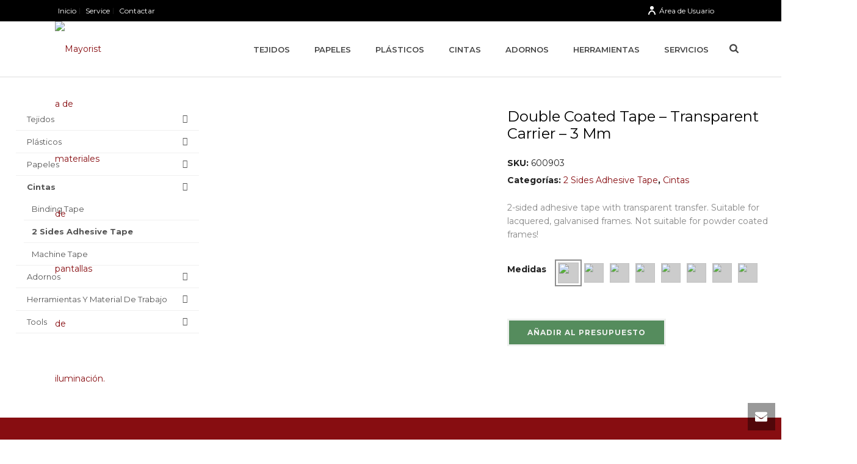

--- FILE ---
content_type: text/css
request_url: https://molinamaterials.com/wp-content/plugins/otw-sidebar-widget-manager/css/otw_sbm.css?ver=b2fe67f8be1bc63745ef64ef625d4d26
body_size: -80
content:
div.otw-sidebar-horizontal{
	width: 100%;
	float: left;
}
div.otw-sidebar-horizontal div.widget{
	float: left;
	clear: none !important;
}
div.sbm-onecol-one{width:100%;}
div.sbm-twocol-one{width:49%;}
div.sbm-threecol-one{width:30.66%;}
div.sbm-threecol-two{width:65.33%;}
div.sbm-threecol-one{width:32%;}
div.sbm-threecol-two{width:66%;}
div.sbm-fourcol-one{width:23.5%;}
div.sbm-fourcol-two{width:48%;}
div.sbm-fourcol-three{width:74.5%;}
div.sbm-fivecol-one{width:18.4%;}
div.sbm-fivecol-two{width:38.8%;}
div.sbm-fivecol-three{width:59.2%;}
div.sbm-fivecol-four{width:79.6%;}
div.sbm-sixcol-one{width:15%;}
div.sbm-sixcol-two{width:32%;}
div.sbm-sixcol-three{width:49%;}
div.sbm-sixcol-four{width:66%;}
div.sbm-sixcol-five{width:83%;}
div.sbm-onecol-one,div.sbm-twocol-one,div.sbm-threecol-one,div.sbm-threecol-two,div.sbm-fourcol-one,div.sbm-fourcol-two,div.sbm-fourcol-three,div.sbm-fivecol-one,div.sbm-fivecol-two,div.sbm-fivecol-three,div.sbm-fivecol-four,div.sbm-sixcol-one,div.sbm-sixcol-two,div.sbm-sixcol-three,div.sbm-sixcol-four,div.sbm-sixcol-five{
	float:left;
	position:relative;
	display:block;
	margin:10px 2% 10px 0;
}
div.last{
	clear:right !important;
	margin-right:0 !important;
}
div.otw-sticky-sidebar-widget{
	overflow: hidden;
}

--- FILE ---
content_type: text/css
request_url: https://molinamaterials.com/wp-content/plugins/woocommerce-variation-master/assests/css/template/single/ced_vm_single_page.css?ver=b2fe67f8be1bc63745ef64ef625d4d26
body_size: 2183
content:
.ced-vm-row-wrapper ul {
  margin: 0;
}
.flexslider{
  height: 100%;
}
.flex-direction-nav {
  list-style: none !important;
}
.ced-vm-row-wrapper td.label .ced-vm-swatch-label {
  padding-top: 6px !important;
}
.ced-vm-row-wrapper label {
  line-height: normal !important;
}
#carousel li:nth-child(4n+1) {
  clear: right;
}
#carousel > div{
  margin-bottom: 0;
}
.ced-vm-attr-name-label label {
  display: inline-block;
  vertical-align: middle;
  position: relative;
}
.ced-vm-swatch-wrapper {
  height: 20px;
  width: 20px;
  border-radius: 100%;
  background-color: #cccccc;
}
.ced-vm-swatch-wrapper img {
  width: 100% !important;
  vertical-align: top !important;
  height: 100% !important;
  border-radius: 100% !important;
}
.ced-vm-swatch-wrapper input[type="radio"] {
  height: 100%;
  left: 0;
  opacity: 0;
  position: absolute;
  vertical-align: top;
  width: 100%;
  z-index: 999;
}
/* .ced-vm-swatch-wrapper.ced-vm-swatch-wrapper-40 {
  height: 40px !important;
  width: 40px !important;
}
.ced-vm-swatch-wrapper.ced-vm-swatch-wrapper-60 {
  height: 60px !important;
  width: 60px !important;
  } */
  .ced-vm-attr-name-label ul li {
    display: inline-block !important;
    margin-right: 12px;
    text-align: center !important;
    vertical-align: middle !important;
  }
  .ced-vm-disable {
    opacity: 0.5;
  }
  .ced-vm-active-s{
    border: 3px solid #fff;
    box-shadow: 0 0 0 2px rgba(0, 0, 0, 0.443);
    transition: all 0.3s ease 0s;
  }
  .ced-vm-swatch-wrapper,.ced-vm-swatch-wrapper-without-circle {
    position: relative;
  }
  .ced-vm-attr-label-tooltip span.vm_label_s {
    background-color: rgba(0, 0, 0, 0.88);
    border-radius: 5px;
    color: #ffffff;
    display: none;
    font-size: 15px;
    left: 0px;
    padding: 4px;
    position: absolute !important;
    top: -30px !important;
    transform: unset !important;
    transition: all 0.3s linear 0s;
    min-width: 100px !important;
    z-index: 99;
}
  .summary .ced-vm-attr-label-tooltip span.vm_label_s {
    color: #ffffff !important;
  }
  .ced-vm-attr-label.ced-vm-attr-label-tooltip.ced-vm-label-active span.vm_label_s {
   top: -33px!important;
 }
 .ced-vm-attr-label-tooltip span.vm_label_s::after {
  border-left: 8px solid rgba(0, 0, 0, 0);
  border-right: 8px solid rgba(0, 0, 0, 0);
  border-top: 8px solid rgba(0, 0, 0, 0.88);
  bottom: -8px;
  content: "";
  left: 7px;
  position: absolute;
}
.ced-vm-attr-label-tooltip:hover span.vm_label_s {
 display: inline-block;
}
.ced-vm-attr-label-tooltip:hover .ced-vm-disabled-hover{
  display: inline-block;
}
  /*.ced-vm-swatch-wrapper-without-circle > span::before {
    border-left: 10px solid transparent;
    border-right: 10px solid transparent;
    border-top: 10px solid #777;
    bottom: -10px;
    content: "";
    left: 5px;
    position: absolute;
    }*/
    .ced-vm-swatch-wrapper:hover > span,.ced-vm-swatch-wrapper-without-circle:hover > span{
      display: inline-block;
    }
    .ced-vm-swatch-wrapper{
      -webkit-transform: scale(0.8);
      -moz-transform: scale(0.8);
      -ms-transform: scale(0.8);
      transform: scale(0.8);
    }
    .ced-vm-active-s:hover {
      box-shadow: 0 0 0 2px #f16e12;
    }
    .ced-vm-swatch-wrapper.ced-vm-border{
      -webkit-transform: scale(1);
      -moz-transform: scale(1);
      -ms-transform: scale(1);
      transform: scale(1);
    }
    .ced-vm-disabled-hover::after {
      border-bottom: 15px solid #000000;
      border-left: 15px solid rgba(0, 0, 0, 0);
      border-right: 15px solid rgba(0, 0, 0, 0);
      content: "";
      height: 0;
      left: 3px;
      position: absolute;
      right: 0;
      top: -12px;
      width: 0;
    }
    .ced-vm-disabled-hover {
    background-color: #000000;
    border-radius: 3px;
    color: #ffffff;
    display: block;
    font-size: 11px;
    font-weight: normal;
    left: -1px;
    opacity: 1 !important;
    padding: 10px;
    position: absolute !important;
    right: 0;
    text-align: left;
    bottom: -71px;
    visibility: hidden;
    width: 180px;
    z-index: 9999;
}
    .ced-vm-swatch-wrapper.ced-vm-disable:hover + .ced-vm-disabled-hover {
      visibility: visible !important;
    }
    .ced-vm-swatch-wrapper span {
      position:absolute;
      left:0px;
      right:0px;
      top:50%;
      transform:translateY(-50%);
      -webkit-transform:translateY(-50%);
      -moz-transform:translateY(-50%);
      -ms-transform:translateY(-50%);
    }
    .avada-product-gallery .flex-control-thumbs
    {
      opacity: 1!important;
    }
    .flex-control-thumbs{
      display: inline-block !important;
    }
    .vm-custom-class {
     margin-bottom: 0px !important;
   }
   .vm-custom-class .flex-viewport {
     height: 100% !important;
   }
   .vm-custom-class ol.flex-control-nav {
     display: inline-block !important;
     position: relative;
   }
/* ====================================================================================================================
 * RESETS
 * ====================================================================================================================*/
 .flex-container a:hover,
 .flex-slider a:hover {
  outline: none;
}
.slides,
.slides > li,
.flex-control-nav,
.flex-direction-nav {
  margin: 0;
  padding: 0;
  list-style: none;
}
.flex-pauseplay span {
  text-transform: capitalize;
}
/* ====================================================================================================================
 * BASE STYLES
 * ====================================================================================================================*/
 .flexslider .slides > li {
  display: none;
  -webkit-backface-visibility: hidden;
}
.flexslider .slides img {
  width: 100%;
  display: block;
}
.flexslider .slides:after {
  content: "\0020";
  display: block;
  clear: both;
  visibility: hidden;
  line-height: 0;
  height: 0;
}
html[xmlns] .flexslider .slides {
  display: block;
}
* html .flexslider .slides {
  height: 1%;
}
.no-js .flexslider .slides > li:first-child {
  display: block;
}
/* ====================================================================================================================
 * DEFAULT THEME
 * ====================================================================================================================*/
 .flexslider {
  margin: 0 0 60px;
  background: #fff;
  border: 4px solid #fff;
  position: relative;
  zoom: 1;
  -webkit-border-radius: 4px;
  -moz-border-radius: 4px;
  border-radius: 4px;
  -webkit-box-shadow: '' 0 1px 4px rgba(0, 0, 0, 0.2);
  -moz-box-shadow: '' 0 1px 4px rgba(0, 0, 0, 0.2);
  -o-box-shadow: '' 0 1px 4px rgba(0, 0, 0, 0.2);
  box-shadow: '' 0 1px 4px rgba(0, 0, 0, 0.2);
}
.flexslider .slides {
  zoom: 1;
}
.flexslider .slides img {
  height: auto;
  -moz-user-select: none;
}
.flex-viewport {
 /* max-height: 2000px;
 height: 100%!important;*/
 -webkit-transition: all 1s ease;
 -moz-transition: all 1s ease;
 -ms-transition: all 1s ease;
 -o-transition: all 1s ease;
 transition: all 1s ease;
}
.loading .flex-viewport {
  max-height: 300px;
}
.carousel li {
  margin-right: 5px;
}
.flex-direction-nav {
  *height: 0;
}
img.flex-active {
  opacity: 1 !important;
}
.woocommerce div.product div.images .flex-control-thumbs li{
  margin-bottom: 0 !important;
}
/*.flex-direction-nav {
  left: 0;
  position: absolute;
  right: 0;
  top: 50%;
  transform: translateY(-50%);
  }*/
/*.flex-direction-nav .flex-nav-next {
  float: right;
}
.flex-direction-nav .flex-nav-prev{
  float: left;
  }*/
  .flex-direction-nav:after{
    content: "";
    clear:both;
    display: block;
  }
/*.flex-direction-nav a {
  text-decoration: none;
  display: block;
  width: 40px;
  height: 40px;
  margin:-55px -10px 0px;
  position: absolute;
  top: 52%;
  z-index: 10;
  overflow: hidden;
  opacity: 0;
  cursor: pointer;
  color: rgba(0, 0, 0, 0.8);
  text-shadow: 1px 1px 0 rgba(255, 255, 255, 0.3);
  -webkit-transition: all 0.3s ease-in-out;
  -moz-transition: all 0.3s ease-in-out;
  -ms-transition: all 0.3s ease-in-out;
  -o-transition: all 0.3s ease-in-out;
  transition: all 0.3s ease-in-out;
  }*/
  #ced-vm-variation-container .flex-direction-nav a {
    top: 83px;
  }
  .flex-direction-nav a:before {
    background: #000 none repeat scroll 0 0;
    color: rgba(13, 9, 20, 0);
    content: "<";
    text-align: center;
    display: inline-block;
    font-family: "flexslider-icon";
    font-size: 22px;
    text-shadow: 1px 1px 0 rgb(253, 255, 255);
    width: 30px;
  }
  .flex-direction-nav a.flex-next:before {
    content: '>';
    background: #000;
    width: 30px;
  }
  .flex-prev,
  .flex-next {
    font-size: 0;
  }
  .flex-direction-nav .flex-prev {
    left: -50px;
  }
  .flex-direction-nav .flex-next {
    right: -50px;
    text-align: right;
  }
  .flexslider:hover .flex-direction-nav .flex-prev {
    opacity: 0.7;
    left: 10px;
  }
  .flexslider:hover .flex-direction-nav .flex-prev:hover {
    opacity: 1;
  }
  .flexslider:hover .flex-direction-nav .flex-next {
    opacity: 0.7;
    right: 10px;
  }
  .flexslider:hover .flex-direction-nav .flex-next:hover {
    opacity: 1;
  }
  .flex-direction-nav .flex-disabled {
    opacity: 0!important;
    filter: alpha(opacity=0);
    cursor: default;
    z-index: -1;
  }
  .flex-pauseplay a {
    display: block;
    width: 20px;
    height: 20px;
    position: absolute;
    bottom: 5px;
    left: 10px;
    opacity: 0.8;
    z-index: 10;
    overflow: hidden;
    cursor: pointer;
    color: #000;
  }
  .flex-control-nav {
    width: 100%;
    position: absolute;
    bottom: -40px;
    text-align: center;
  }
  .flex-control-nav li {
    margin: 0 6px;
    display: inline-block;
    zoom: 1;
    *display: inline;
  }
  .flex-control-paging li a {
    width: 11px;
    height: 11px;
    display: block;
    background: #666;
    background: rgba(0, 0, 0, 0.5);
    cursor: pointer;
    text-indent: -9999px;
    -webkit-box-shadow: inset 0 0 3px rgba(0, 0, 0, 0.3);
    -moz-box-shadow: inset 0 0 3px rgba(0, 0, 0, 0.3);
    -o-box-shadow: inset 0 0 3px rgba(0, 0, 0, 0.3);
    box-shadow: inset 0 0 3px rgba(0, 0, 0, 0.3);
    -webkit-border-radius: 20px;
    -moz-border-radius: 20px;
    border-radius: 20px;
  }
  .flex-control-paging li a:hover {
    background: #333;
    background: rgba(0, 0, 0, 0.7);
  }
  .flex-control-paging li a.flex-active {
    background: #000;
    background: rgba(0, 0, 0, 0.9);
    cursor: default;
  }
  .flex-control-thumbs {
    margin: 5px 0 0;
    position: static;
    overflow: hidden;
  }
  .flex-control-thumbs li {
    width: 25%;
    float: left;
    margin: 0;
  }
  .flex-control-thumbs img {
    width: 100%!important;
    height: auto!important;
    display: block!important;
    cursor: pointer!important;
    -moz-user-select: none!important;
    -webkit-transition: all 1s ease!important;
    -moz-transition: all 1s ease!important;
    -ms-transition: all 1s ease!important;
    -o-transition: all 1s ease!important;
    transition: all 1s ease!important;
  }
  .flex-control-thumbs img:hover {
    opacity: 1;
  }
  .flex-control-thumbs .flex-active {
    opacity: 1;
    cursor: default;
  }
  .ced-vm-swatch-wrapper-without-circle img {
    width: 100% !important;
    vertical-align: top !important;
    height: 100% !important;
  }
  .ced-vm-swatch-wrapper-without-circle input[type="radio"] {
    vertical-align: top;
    /*position: relative !important;*/
    z-index: 999 !important;
    position: absolute !important;
    opacity: 0;
    height: 100%!important; 
    left: 0!important; 
    position: absolute!important; 
    vertical-align: top!important; 
    width: 100% !important; 
  }
  .ced-vm-swatch-wrapper-without-circle {
    height: 20px;
    width: 20px;
    border-radius: 100%;
    background-color: #cccccc;
  }
  .ced-vm-swatch-wrapper-without-circle{
    -webkit-transform: scale(0.8);
    -moz-transform: scale(0.8);
    -ms-transform: scale(0.8);
    transform: scale(0.8);
  }
  .ced-vm-swatch-wrapper-without-circle.ced-vm-border{
    -webkit-transform: scale(1);
    -moz-transform: scale(1);
    -ms-transform: scale(1);
    transform: scale(1);
  }
  .ced-vm-swatch-wrapper-without-circle.ced-vm-disable:hover + .ced-vm-disabled-hover {
    visibility: visible !important;
  }
  .ced-vm-swatch-wrapper-without-circle span {
    position:absolute;
    left:0px;
    right:0px;
    top:50%;
    transform:translateY(-50%);
    -webkit-transform:translateY(-50%);
    -moz-transform:translateY(-50%);
    -ms-transform:translateY(-50%);
  }
/* ====================================================================================================================
 * RESPONSIVE
 * ====================================================================================================================*/
 @media screen and (max-width: 860px) {
  .flex-direction-nav .flex-prev {
    opacity: 1;
    left: 10px;
  }
  .flex-direction-nav .flex-next {
    opacity: 1;
    right: 10px;
  }
}
.flex-control-nav.flex-control-thumbs.slides{
  margin-top: 0 !important;
  padding-bottom: 0 !important;
}
.flex-direction-nav{
  padding-bottom: 0 !important;
}
.flex-direction-nav li.flex-nav-prev {
  float: none !important;
  height: auto;
  left: 0;
  position: absolute !important;
  right: auto;
  top: 50%;
  transform: translateY(-50%);
}
.flex-direction-nav li.flex-nav-next {
  float: none !important;
  height: auto;
  left: auto;
  right: 0;
  position: absolute !important;
  right: 0;
  top: 50%;
  transform: translateY(-50%);
}
@media screen and (max-width: 500px){
  .ced-vm-attr-label-tooltip span.vm_label_s {
    font-size: 12px;
    /*left: -30px;*/
    top: -27px !important;
  }
  .ced-vm-attr-label.ced-vm-attr-label-tooltip.ced-vm-label-active span.vm_label_s {
    top: -20px !important;
  }
  .ced-vm-disabled-hover {   
    left: -1px;   
    right: 0;   
    bottom: -102px;    
    width: 101px;    
}
}


--- FILE ---
content_type: application/x-javascript
request_url: https://molinamaterials.com/wp-content/plugins/woocommerce-variation-swatches-and-photos/assets/js/swatches-and-photos.js?ver=3.0.0
body_size: 2737
content:
/*global wc_add_to_cart_variation_params */
/*global wc_cart_fragments_params */
/*!
 * Variations Plugin
 */
;
(function ($, window, document, undefined) {

    function variation_calculator(variation_attributes, product_variations, all_set_callback, not_all_set_callback) {
        this.recalc_needed = true;

        this.all_set_callback = all_set_callback;
        this.not_all_set_callback = not_all_set_callback;

        //The varioius attributes and their values available as configured in woocommerce. Used to build and reset variations_current
        this.variation_attributes = variation_attributes;

        //The actual variations that are configured in woocommerce.
        this.variations_available = product_variations;

        //Stores the calculation result for attribute + values that are available based on the selected attributes.
        this.variations_current = {};

        //Stores the selected attributes + values
        this.variations_selected = {};

        //Reset all the attributes + values to disabled.  They will be reenabled durring the calcution.
        this.reset_current = function () {
            for (var attribute in this.variation_attributes) {
                this.variations_current[attribute] = {};
                for (var av = 0; av < this.variation_attributes[attribute].length; av++) {
                    this.variations_current[attribute.toString()][this.variation_attributes[attribute][av].toString()] = 0;
                }
            }
        };

        //Do the things to update the variations_current object with attributes + values which are enabled.
        this.update_current = function () {
            this.reset_current();
            for (var i = 0; i < this.variations_available.length; i++) {
                if (!this.variations_available[i].variation_is_active) {
                    continue; //Variation is unavailable, probably out of stock.
                }

                //the variation attributes for the product this variation.
                var variation_attributes = this.variations_available[i].attributes;

                //loop though each variation attribute, turning on and off attributes which won't be available.
                for (var attribute in variation_attributes) {

                    var maybe_available_attribute_value = variation_attributes[attribute];
                    var selected_value = this.variations_selected[attribute];

                    if (selected_value && selected_value == maybe_available_attribute_value) {
                        this.variations_current[attribute][maybe_available_attribute_value] = 1; //this is a currently selected attribute value
                    } else {

                        var result = true;

                        /*

                         Loop though any other item that is selected,
                         checking to see if the attribute value does not match one of the attributes for this variation.
                         If it does not match the attributes for this variation we do nothing.
                         If none have matched at the end of these loops, the atttribute_option will remain off and unavailable.

                         */
                        for (var other_selected_attribute in this.variations_selected) {

                            if (other_selected_attribute == attribute) {
                                //We are looking to see if any attribute that is selected will cause this to fail.
                                //Continue the loop since this is the attribute from above and we don't need to check against ourselves.
                                continue;
                            }

                            //Grab the value that is selected for the other attribute.
                            var other_selected_attribute_value = this.variations_selected[other_selected_attribute];

                            //Grab the current product variations attribute value for the other selected attribute we are checking.
                            var other_available_attribute_value = variation_attributes[other_selected_attribute];

                            if (other_selected_attribute_value) {
                                if (other_available_attribute_value) {
                                    if (other_selected_attribute_value != other_available_attribute_value) {
                                        /*
                                         The value this variation has for the "other_selected_attribute" does not match.
                                         Since it does not match it does not allow us to turn on an available attribute value.

                                         Set the result to false so we skip turning anything on.

                                         Set the result to false so that we do not enable this attribute value.

                                         If the value does match then we know that the current attribute we are looping through
                                         might be available for us to set available attribute values.
                                         */
                                        result = false;
                                        //Something on this variation didn't match the current selection, so we don't care about any of it's attributes.
                                    }
                                }
                            }
                        }

                        /**
                         After checking this attribute against this variation's attributes
                         we either have an attribute which should be enabled or not.

                         If the result is false we know that something on this variation did not match the currently selected attribute values.

                         **/
                        if (result) {
                            if (maybe_available_attribute_value === "") {
                                for (var av in this.variations_current[attribute]) {
                                    this.variations_current[attribute][av] = 1;
                                }

                            } else {
                                this.variations_current[attribute][maybe_available_attribute_value] = 1;
                            }
                        }

                    }
                }
            }

            this.recalc_needed = false;
        };

        this.get_current = function () {
            if (this.recalc_needed) {
                this.update_current();
            }

            return this.variations_current;
        };

        this.reset_selected = function () {
            this.recalc_needed = true;
            this.variations_selected = {};
        }

        this.set_selected = function (key, value) {
            this.recalc_needed = true;
            this.variations_selected[key] = value;
        };

        this.get_selected = function () {
            return this.variations_selected;
        }
    }

    $.fn.wc_swatches_form = function () {
        var $form = this;
        var $product_id = parseInt($form.data('product_id'), 10);
        var calculator = null;
        var $use_ajax = false;
        var $swatches_xhr = null;


        $form.on('bind_calculator', function () {

            var $product_variations = $form.data('product_variations');
            $use_ajax = $product_variations === false;

            if ($use_ajax) {
                $form.block({message: null, overlayCSS: {background: '#fff', opacity: 0.6}});
            }

            var attribute_keys = {};

            //Set the default label.
            $form.find('.select-option.selected').each(function (index, el) {
                var $this = $(this);

                //Get the wrapper select div
                var $option_wrapper = $this.closest('div.select').eq(0);
                var $label = $option_wrapper.parent().find('.swatch-label').eq(0);
                var $wc_select_box = $option_wrapper.find('select').first();

                // Decode entities
                var attr_val = $('<div/>').html($this.data('value')).text();

                // Add slashes
                attr_val = attr_val.replace(/'/g, '\\\'');
                attr_val = attr_val.replace(/"/g, '\\\"');

                if ($label) {
                    $label.html($wc_select_box.children("[value='" + attr_val + "']").eq(0).text());
                }

            });

            $form.find('.variations select').each(function (index, el) {
                var $current_attr_select = $(el);
                var current_attribute_name = $current_attr_select.data('attribute_name') || $current_attr_select.attr('name');

                attribute_keys[current_attribute_name] = [];

                //Build out a list of all available attributes and their values.
                var current_options = '';
                current_options = $current_attr_select.find('option:gt(0)').get();

                if (current_options.length) {
                    for (var i = 0; i < current_options.length; i++) {
                        var option = current_options[i];
                        attribute_keys[current_attribute_name].push($(option).val());
                    }
                }
            });

            if ($use_ajax) {
                if ($swatches_xhr) {
                    $swatches_xhr.abort();
                }

                var data = {
                    product_id: $product_id,
                    action: 'get_product_variations'
                };

                $swatches_xhr = $.ajax({
                    url: wc_swatches_params.ajax_url,
                    type: 'POST',
                    data: data,
                    success: function (response) {
                        calculator = new variation_calculator(attribute_keys, response.data, null, null);
                        $form.unblock();
                    }
                });
            } else {
                calculator = new variation_calculator(attribute_keys, $product_variations, null, null);
            }

            $form.trigger('woocommerce_variation_has_changed');
        });

        $form
        // On clicking the reset variation button
            .on('click', '.reset_variations', function () {
                $form.find('.swatch-label').html("&nbsp;");
                $form.find('.select-option').removeClass('selected');
                $form.find('.radio-option').prop('checked', false);
                return false;
            })
            .on('click', '.select-option', function (e) {
                e.preventDefault();

                var $this = $(this);

                //Get the wrapper select div
                var $option_wrapper = $this.closest('div.select').eq(0);
                var $label = $option_wrapper.parent().find('.swatch-label').eq(0);

                if ($this.hasClass('disabled')) {
                    return false;
                } else if ($this.hasClass('selected')) {
                    $this.removeClass('selected');
                    var $wc_select_box = $option_wrapper.find('select').first();
                    $wc_select_box.children('option:eq(0)').prop("selected", "selected").change();
                    if ($label) {
                        $label.html("&nbsp;");
                    }
                } else {

                    $option_wrapper.find('.select-option').removeClass('selected');
                    //Set the option to selected.
                    $this.addClass('selected');

                    //Select the option.
                    var wc_select_box_id = $option_wrapper.data('selectid');
                    var $wc_select_box = $option_wrapper.find('select').first();

                    // Decode entities
                    var attr_val = $('<div/>').html($this.data('value')).text();

                    // Add slashes
                    attr_val = attr_val.replace(/'/g, '\\\'');
                    attr_val = attr_val.replace(/"/g, '\\\"');

                    $wc_select_box.trigger('focusin').children("[value='" + attr_val + "']").prop("selected", "selected").change();
                    if ($label) {
                        $label.html($wc_select_box.children("[value='" + attr_val + "']").eq(0).text());
                    }
                }
            })
            .on('change', '.radio-option', function (e) {

                var $this = $(this);

                //Get the wrapper select div
                var $option_wrapper = $this.closest('div.select').eq(0);

                //Select the option.
                var $wc_select_box = $option_wrapper.find('select').first();

                // Decode entities
                var attr_val = $('<div/>').html($this.val()).text();

                // Add slashes
                attr_val = attr_val.replace(/'/g, '\\\'');
                attr_val = attr_val.replace(/"/g, '\\\"');

                $wc_select_box.trigger('focusin').children("[value='" + attr_val + "']").prop("selected", "selected").change();


            })
            .on('woocommerce_variation_has_changed', function () {
                if (calculator === null) {
                    return;
                }

                $form.find('.variations select').each(function () {
                    var attribute_name = $(this).data('attribute_name') || $(this).attr('name');
                    calculator.set_selected(attribute_name, $(this).val());
                });

                var current_options = calculator.get_current();

                //Grey out or show valid options.
                $form.find('div.select').each(function (index, element) {
                    var $wc_select_box = $(element).find('select').first();

                    var attribute_name = $wc_select_box.data('attribute_name') || $wc_select_box.attr('name');
                    var avaiable_options = current_options[attribute_name];

                    $(element).find('div.select-option').each(function (index, option) {
                        if (!avaiable_options[$(option).data('value')]) {
                            $(option).addClass('disabled', 'disabled');
                        } else {
                            $(option).removeClass('disabled');
                        }
                    });

                    $(element).find('input.radio-option').each(function (index, option) {
                        if (!avaiable_options[$(option).val()]) {
                            $(option).attr('disabled', 'disabled');
                            $(option).parent().addClass('disabled', 'disabled');
                        } else {
                            $(option).removeAttr('disabled');
                            $(option).parent().removeClass('disabled');
                        }
                    });
                });

                if ($use_ajax) {
                    //Manage a regular  default select list.
                    // WooCommerce core does not do this if it's using AJAX for it's processing.
                    $form.find('.wc-default-select').each(function (index, element) {
                        var $wc_select_box = $(element);

                        var attribute_name = $wc_select_box.data('attribute_name') || $wc_select_box.attr('name');
                        var avaiable_options = current_options[attribute_name];

                        $wc_select_box.find('option:gt(0)').removeClass('attached');
                        $wc_select_box.find('option:gt(0)').removeClass('enabled');
                        $wc_select_box.find('option:gt(0)').removeAttr('disabled');

                        //Disable all options
                        $wc_select_box.find('option:gt(0)').each(function (optindex, option_element) {
                            if (!avaiable_options[$(option_element).val()]) {
                                $(option_element).addClass('disabled', 'disabled');
                            } else {
                                $(option_element).addClass('attached');
                                $(option_element).addClass('enabled');
                            }
                        });

                        $wc_select_box.find('option:gt(0):not(.enabled)').attr('disabled', 'disabled');

                    });
                }
            });
    };

    var forms = [];

    $(document).on('wc_variation_form', function (e) {
        var $form = $(e.target);
        forms.push($form);

        if ( !$form.data('has_swatches_form') ) {
            if ($form.find('.swatch-control').length) {
                $form.data('has_swatches_form', true);

                $form.wc_swatches_form();
                $form.trigger('bind_calculator');

                $form.on('reload_product_variations', function () {
                    for (var i = 0; i < forms.length; i++) {


                            forms[i].trigger('woocommerce_variation_has_changed');
                            forms[i].trigger('bind_calculator');
                            forms[i].trigger('woocommerce_variation_has_changed');


                    }
                })
            }
        }
    });


})(jQuery, window, document);


--- FILE ---
content_type: application/x-javascript
request_url: https://molinamaterials.com/wp-content/plugins/woocommerce-variation-master/assests/js/template/single/ced-vm-single-swatches.js?ver=1.2.0
body_size: 976
content:
var ajax_url = ced_vm_params_swatches.ajax_url;
jQuery(document).ready(function(){
	
	//----------------- shop page swatches js---------------------------------//
	if(!ced_vm_params_swatches.single_page && ced_vm_params_swatches.shop_swatch == 1)
	{
		window.wrapper_class = '';
		jQuery('.product_type_variable').hide();
		jQuery('.ced-vm-swatch-label').remove();
		jQuery('.mwb_varition_swatch_for_shop .label').remove();
		jQuery('.product_meta').remove();
		jQuery(".ced-vm-swatch-wrapper").css({"height":ced_vm_params_swatches.shop_swatch_size,"width":ced_vm_params_swatches.shop_swatch_size});
		jQuery(".ced-vm-swatch-wrapper-without-circle").css({"height":ced_vm_params_swatches.shop_swatch_size,"width":ced_vm_params_swatches.shop_swatch_size});
		jQuery('.show_variations').click(function(){
			var hide_show = jQuery(this).val();
			var prod_id = jQuery(this).attr('product_id');
			wrapper_class = '#ced_vm_shop_variations_list_'+prod_id;
			if(hide_show == ced_vm_params_swatches.Show_Variations)
			{
				jQuery(this).val(ced_vm_params_swatches.Hide_Variations);
			}
			else
			{
				jQuery(this).val(ced_vm_params_swatches.Show_Variations);
			}
			jQuery(wrapper_class).slideToggle();
		});

		jQuery(document).on('change','.variation_id',function(){
			var variation_id = jQuery(this).val();
			if(variation_id != '')
			{
				jQuery.ajax({
					url: ajax_url,
					cache: false,
					type: "POST",
					headers : { "cache-control": "no-cache" },
					dataType :'json',
					data: {
						'action': 'ced_vm_variation_detail',
						'variation_id' : variation_id,
					},
					success:function(response) {

						var class_name = '.products .post-'+response.product_id+' .woocommerce-LoopProduct-link img';
						var src =response.image_src;
						jQuery(class_name).attr('srcset',src);	
					}
				});
			}
			
		});	
	}

		//----------------- single/shop page swatches js---------------------------------//
	jQuery(document)

	.on( 'change', 'form.variations_form .variations input:radio', function( event ) {
		var wrapper_id = jQuery(this).parents('.mwb_varition_swatch_for_shop').attr('id');
		var attrName = jQuery(this).closest('td.value').attr('value_of');
		var attrSelect = jQuery(this).parents().eq(6).find("select#"+attrName);
		jQuery(attrSelect).trigger('focusin');
		var radioName = "attribute_"+attrName;
		var checkedRadio = jQuery(this).val();
		var $radio = jQuery(this);

		jQuery("input[name='"+radioName+"']").parent('.ced-vm-swatch-wrapper').removeClass('ced-vm-border');   
		jQuery("input[name='"+radioName+"']").parent('.ced-vm-swatch-wrapper-without-circle').removeClass('ced-vm-border');  
		
		if ( ced_vm_params_swatches.border_enable == "1" ) {
			
			jQuery("input[name='"+radioName+"']").parent('.ced-vm-swatch-wrapper').removeClass('ced-vm-active-s');   
			jQuery("input[name='"+radioName+"']").parent('.ced-vm-swatch-wrapper-without-circle').removeClass('ced-vm-active-s');  
			jQuery("input[name='"+radioName+"']").parent('.ced-vm-swatch-wrapper').parent().removeClass('ced-vm-label-active');   
			jQuery("input[name='"+radioName+"']").parent('.ced-vm-swatch-wrapper-without-circle').parent().removeClass('ced-vm-label-active');   

		} 
		
		jQuery(this).parent('.ced-vm-swatch-wrapper').addClass('ced-vm-border');
		jQuery(this).parent('.ced-vm-swatch-wrapper-without-circle').addClass('ced-vm-border');
		if ( ced_vm_params_swatches.border_enable == "1" ) {
			
			jQuery(this).parent('.ced-vm-swatch-wrapper').addClass('ced-vm-active-s');
			jQuery(this).parent('.ced-vm-swatch-wrapper-without-circle').addClass('ced-vm-active-s');
			jQuery(this).parent('.ced-vm-swatch-wrapper').parent().addClass('ced-vm-label-active');
			jQuery(this).parent('.ced-vm-swatch-wrapper-without-circle').parent().addClass('ced-vm-label-active');
		}
		jQuery(attrSelect).find('option').each(function(){

			if(jQuery(this).val()==checkedRadio){

				jQuery(this).attr('selected', 'selected');
				jQuery(this).closest("tr").addClass('ced-vm-checked');
			}else{
				
				jQuery(this).removeAttr('selected');
			}
		});
		jQuery(attrSelect).change();
	})

	.on( 'change', '.variations select', function( event ) {

		jQuery('form.variations_form').find( '.variations select' ).each( function( i, e ) {

			var currentAttrSelect = jQuery( e );
			var currentAttrID = currentAttrSelect.attr('id');
			var attrNameArray = [];
			jQuery(e).trigger('focusin');
			
			jQuery(currentAttrSelect).find('option').each(function(index,element){
				if(element.value != '' && element.value != null && element.value != undefined){
					attrNameArray.push(element.value);
				}
			});

			var swatch = jQuery(this).closest('td').find('li label');
			
			jQuery(swatch).each(function(){
				var tmpVal = jQuery(this).find('input').val();
				
				if(jQuery.inArray( tmpVal, attrNameArray ) < 0){

					jQuery(this).find('input').attr('disabled','disabled');
					jQuery(this).find('div').addClass('ced-vm-disable');
				}else{

					jQuery(this).find('input').removeAttr('disabled');
					jQuery(this).find('div').removeClass('ced-vm-disable');
				}
			});
		});
	})

	.on( 'click', '.reset_variations', function( event ) {
		
		event.preventDefault();

		if(!ced_vm_params_swatches.single_page && ced_vm_params_swatches.shop_swatch == 1)
		{
			var wrapper_id = jQuery(this).parents('.mwb_varition_swatch_for_shop').attr('id');
			var product_id_current = jQuery(this).parents('.mwb_varition_swatch_for_shop').find("input[name=product_id]").val();
			if(product_id_current != '')
			{
				jQuery.ajax({
					url: ajax_url,
					cache: false,
					type: "POST",
					headers : { "cache-control": "no-cache" },
					dataType :'json',
					data: {
						'action': 'ced_vm_variation_detail',
						'variation_id' : product_id_current,
					},
					success:function(response) {

						var class_name = '.products .post-'+product_id_current+' .woocommerce-LoopProduct-link img';
						var src =response.image_src;
						jQuery(class_name).attr('srcset',src);	
					}
				});
			}
		}
		
		jQuery('form.variations_form').find( '.variations input:radio' ).each( function( i, e ) {
			jQuery(this).removeAttr('disabled');
			jQuery(this).removeAttr('checked');
			jQuery(this).closest('div').removeClass('ced-vm-border');
			if ( ced_vm_params_swatches.border_enable == "1" ) {
				jQuery(this).closest('div').removeClass('ced-vm-active-s');
				jQuery(this).closest('div').parent().removeClass('ced-vm-label-active');
			}
		});
		
		jQuery('form.variations_form').find('.variations tr.ced-vm-row-wrapper').each(function(){
			jQuery(this).removeClass('ced-vm-checked');
		});
		
	});
	
});